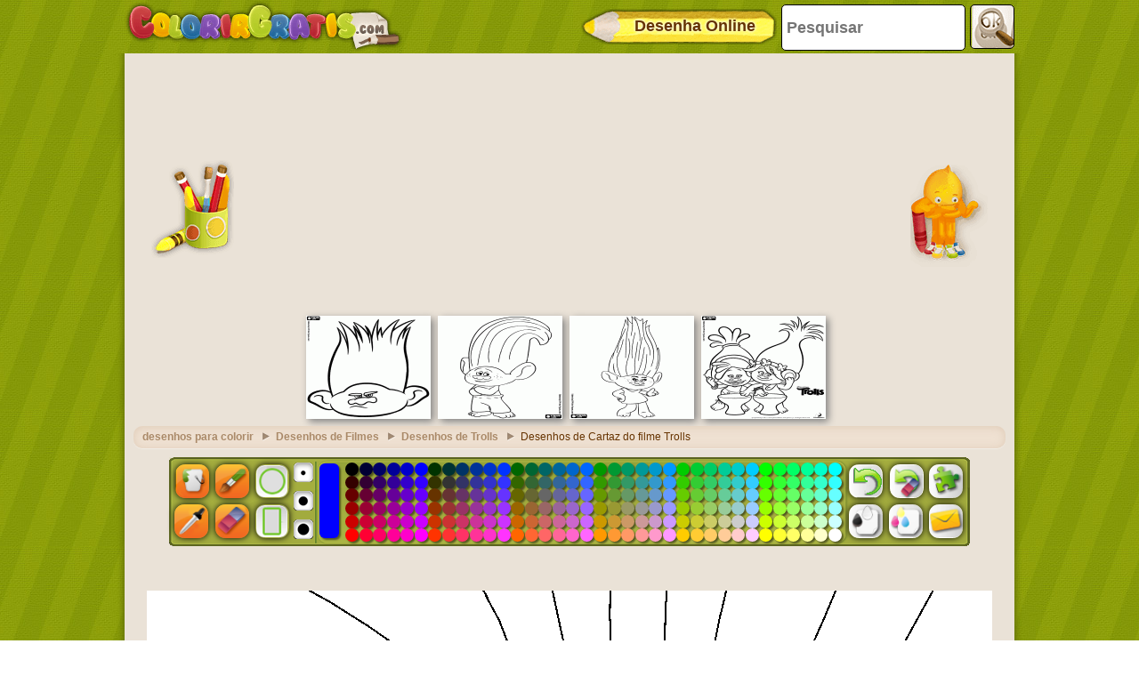

--- FILE ---
content_type: text/html; charset=utf-8
request_url: https://accounts.google.com/o/oauth2/postmessageRelay?parent=https%3A%2F%2Fwww.colorirgratis.com&jsh=m%3B%2F_%2Fscs%2Fabc-static%2F_%2Fjs%2Fk%3Dgapi.lb.en.2kN9-TZiXrM.O%2Fd%3D1%2Frs%3DAHpOoo_B4hu0FeWRuWHfxnZ3V0WubwN7Qw%2Fm%3D__features__
body_size: 159
content:
<!DOCTYPE html><html><head><title></title><meta http-equiv="content-type" content="text/html; charset=utf-8"><meta http-equiv="X-UA-Compatible" content="IE=edge"><meta name="viewport" content="width=device-width, initial-scale=1, minimum-scale=1, maximum-scale=1, user-scalable=0"><script src='https://ssl.gstatic.com/accounts/o/2580342461-postmessagerelay.js' nonce="2J8xazDlb25yuU_JghtsdA"></script></head><body><script type="text/javascript" src="https://apis.google.com/js/rpc:shindig_random.js?onload=init" nonce="2J8xazDlb25yuU_JghtsdA"></script></body></html>

--- FILE ---
content_type: text/html; charset=utf-8
request_url: https://www.google.com/recaptcha/api2/aframe
body_size: 269
content:
<!DOCTYPE HTML><html><head><meta http-equiv="content-type" content="text/html; charset=UTF-8"></head><body><script nonce="JjpYkCBiQ09KfUM9BtD3WA">/** Anti-fraud and anti-abuse applications only. See google.com/recaptcha */ try{var clients={'sodar':'https://pagead2.googlesyndication.com/pagead/sodar?'};window.addEventListener("message",function(a){try{if(a.source===window.parent){var b=JSON.parse(a.data);var c=clients[b['id']];if(c){var d=document.createElement('img');d.src=c+b['params']+'&rc='+(localStorage.getItem("rc::a")?sessionStorage.getItem("rc::b"):"");window.document.body.appendChild(d);sessionStorage.setItem("rc::e",parseInt(sessionStorage.getItem("rc::e")||0)+1);localStorage.setItem("rc::h",'1769839589398');}}}catch(b){}});window.parent.postMessage("_grecaptcha_ready", "*");}catch(b){}</script></body></html>

--- FILE ---
content_type: application/javascript; charset=utf-8
request_url: https://fundingchoicesmessages.google.com/f/AGSKWxUDHn9LKMAhFUkFJvR5O3Dn7Dhh-RAzoPO76wUk6HA4CSM6Z0LKWNeaaNBROPbhFPxI7Onhy1r_rveoj-wM00aQyrtgeW5EsEh_OynChHgCC-tCECeIN4VmX6BEqb-z4OtRPnh6YoN-w61XG918DeM3OxSyAAf8EIkE-hmssBri4zfM77F9HgBepBLw/_/prebid?/exoclickright2./ad_left_/blockad_/dfpload.js
body_size: -1283
content:
window['d86e7ee4-effb-45a8-a976-92481d507ebb'] = true;